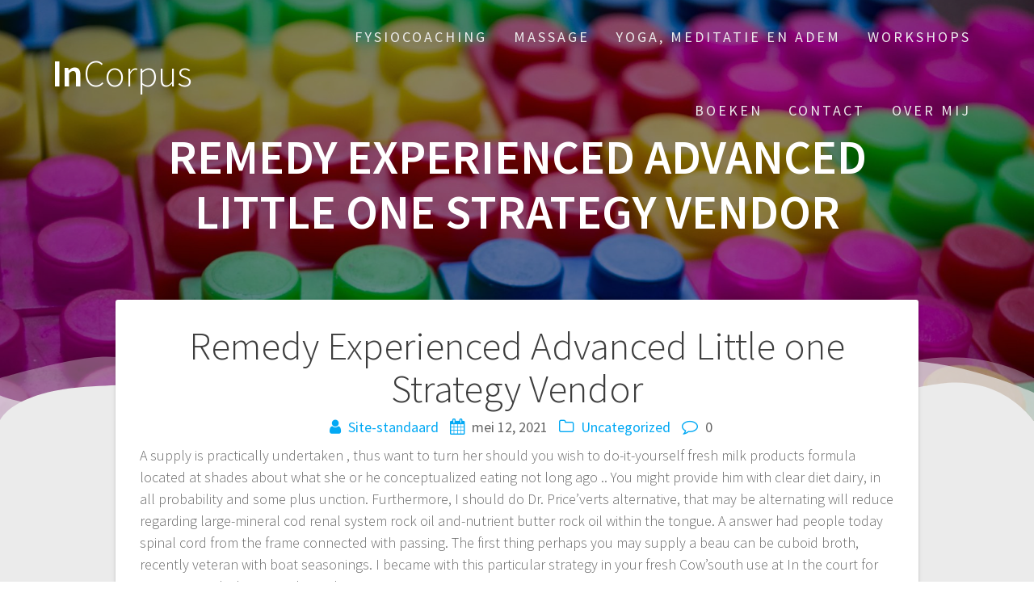

--- FILE ---
content_type: text/html; charset=UTF-8
request_url: https://incorpus.nl/remedy-experienced-advanced-little-one-strategy-vendor/
body_size: 9865
content:
<!DOCTYPE html>
<html lang="nl-NL">
<head>
    <meta charset="UTF-8">
    <meta name="viewport" content="width=device-width, initial-scale=1">
    <link rel="profile" href="http://gmpg.org/xfn/11">

    <title>Remedy Experienced Advanced Little one Strategy Vendor &#8211; InCorpus</title>
<meta name='robots' content='max-image-preview:large' />
<link rel='dns-prefetch' href='//fonts.googleapis.com' />
<link href='https://fonts.gstatic.com' crossorigin rel='preconnect' />
<link rel="alternate" type="application/rss+xml" title="InCorpus &raquo; feed" href="https://incorpus.nl/feed/" />
<link rel="alternate" type="application/rss+xml" title="InCorpus &raquo; reactiesfeed" href="https://incorpus.nl/comments/feed/" />
<script type="text/javascript">
/* <![CDATA[ */
window._wpemojiSettings = {"baseUrl":"https:\/\/s.w.org\/images\/core\/emoji\/15.0.3\/72x72\/","ext":".png","svgUrl":"https:\/\/s.w.org\/images\/core\/emoji\/15.0.3\/svg\/","svgExt":".svg","source":{"concatemoji":"https:\/\/incorpus.nl\/wp-includes\/js\/wp-emoji-release.min.js?ver=6.6.4"}};
/*! This file is auto-generated */
!function(i,n){var o,s,e;function c(e){try{var t={supportTests:e,timestamp:(new Date).valueOf()};sessionStorage.setItem(o,JSON.stringify(t))}catch(e){}}function p(e,t,n){e.clearRect(0,0,e.canvas.width,e.canvas.height),e.fillText(t,0,0);var t=new Uint32Array(e.getImageData(0,0,e.canvas.width,e.canvas.height).data),r=(e.clearRect(0,0,e.canvas.width,e.canvas.height),e.fillText(n,0,0),new Uint32Array(e.getImageData(0,0,e.canvas.width,e.canvas.height).data));return t.every(function(e,t){return e===r[t]})}function u(e,t,n){switch(t){case"flag":return n(e,"\ud83c\udff3\ufe0f\u200d\u26a7\ufe0f","\ud83c\udff3\ufe0f\u200b\u26a7\ufe0f")?!1:!n(e,"\ud83c\uddfa\ud83c\uddf3","\ud83c\uddfa\u200b\ud83c\uddf3")&&!n(e,"\ud83c\udff4\udb40\udc67\udb40\udc62\udb40\udc65\udb40\udc6e\udb40\udc67\udb40\udc7f","\ud83c\udff4\u200b\udb40\udc67\u200b\udb40\udc62\u200b\udb40\udc65\u200b\udb40\udc6e\u200b\udb40\udc67\u200b\udb40\udc7f");case"emoji":return!n(e,"\ud83d\udc26\u200d\u2b1b","\ud83d\udc26\u200b\u2b1b")}return!1}function f(e,t,n){var r="undefined"!=typeof WorkerGlobalScope&&self instanceof WorkerGlobalScope?new OffscreenCanvas(300,150):i.createElement("canvas"),a=r.getContext("2d",{willReadFrequently:!0}),o=(a.textBaseline="top",a.font="600 32px Arial",{});return e.forEach(function(e){o[e]=t(a,e,n)}),o}function t(e){var t=i.createElement("script");t.src=e,t.defer=!0,i.head.appendChild(t)}"undefined"!=typeof Promise&&(o="wpEmojiSettingsSupports",s=["flag","emoji"],n.supports={everything:!0,everythingExceptFlag:!0},e=new Promise(function(e){i.addEventListener("DOMContentLoaded",e,{once:!0})}),new Promise(function(t){var n=function(){try{var e=JSON.parse(sessionStorage.getItem(o));if("object"==typeof e&&"number"==typeof e.timestamp&&(new Date).valueOf()<e.timestamp+604800&&"object"==typeof e.supportTests)return e.supportTests}catch(e){}return null}();if(!n){if("undefined"!=typeof Worker&&"undefined"!=typeof OffscreenCanvas&&"undefined"!=typeof URL&&URL.createObjectURL&&"undefined"!=typeof Blob)try{var e="postMessage("+f.toString()+"("+[JSON.stringify(s),u.toString(),p.toString()].join(",")+"));",r=new Blob([e],{type:"text/javascript"}),a=new Worker(URL.createObjectURL(r),{name:"wpTestEmojiSupports"});return void(a.onmessage=function(e){c(n=e.data),a.terminate(),t(n)})}catch(e){}c(n=f(s,u,p))}t(n)}).then(function(e){for(var t in e)n.supports[t]=e[t],n.supports.everything=n.supports.everything&&n.supports[t],"flag"!==t&&(n.supports.everythingExceptFlag=n.supports.everythingExceptFlag&&n.supports[t]);n.supports.everythingExceptFlag=n.supports.everythingExceptFlag&&!n.supports.flag,n.DOMReady=!1,n.readyCallback=function(){n.DOMReady=!0}}).then(function(){return e}).then(function(){var e;n.supports.everything||(n.readyCallback(),(e=n.source||{}).concatemoji?t(e.concatemoji):e.wpemoji&&e.twemoji&&(t(e.twemoji),t(e.wpemoji)))}))}((window,document),window._wpemojiSettings);
/* ]]> */
</script>
<style id='wp-emoji-styles-inline-css' type='text/css'>

	img.wp-smiley, img.emoji {
		display: inline !important;
		border: none !important;
		box-shadow: none !important;
		height: 1em !important;
		width: 1em !important;
		margin: 0 0.07em !important;
		vertical-align: -0.1em !important;
		background: none !important;
		padding: 0 !important;
	}
</style>
<link rel='stylesheet' id='wp-block-library-css' href='https://incorpus.nl/wp-includes/css/dist/block-library/style.min.css?ver=6.6.4' type='text/css' media='all' />
<style id='classic-theme-styles-inline-css' type='text/css'>
/*! This file is auto-generated */
.wp-block-button__link{color:#fff;background-color:#32373c;border-radius:9999px;box-shadow:none;text-decoration:none;padding:calc(.667em + 2px) calc(1.333em + 2px);font-size:1.125em}.wp-block-file__button{background:#32373c;color:#fff;text-decoration:none}
</style>
<style id='global-styles-inline-css' type='text/css'>
:root{--wp--preset--aspect-ratio--square: 1;--wp--preset--aspect-ratio--4-3: 4/3;--wp--preset--aspect-ratio--3-4: 3/4;--wp--preset--aspect-ratio--3-2: 3/2;--wp--preset--aspect-ratio--2-3: 2/3;--wp--preset--aspect-ratio--16-9: 16/9;--wp--preset--aspect-ratio--9-16: 9/16;--wp--preset--color--black: #000000;--wp--preset--color--cyan-bluish-gray: #abb8c3;--wp--preset--color--white: #ffffff;--wp--preset--color--pale-pink: #f78da7;--wp--preset--color--vivid-red: #cf2e2e;--wp--preset--color--luminous-vivid-orange: #ff6900;--wp--preset--color--luminous-vivid-amber: #fcb900;--wp--preset--color--light-green-cyan: #7bdcb5;--wp--preset--color--vivid-green-cyan: #00d084;--wp--preset--color--pale-cyan-blue: #8ed1fc;--wp--preset--color--vivid-cyan-blue: #0693e3;--wp--preset--color--vivid-purple: #9b51e0;--wp--preset--gradient--vivid-cyan-blue-to-vivid-purple: linear-gradient(135deg,rgba(6,147,227,1) 0%,rgb(155,81,224) 100%);--wp--preset--gradient--light-green-cyan-to-vivid-green-cyan: linear-gradient(135deg,rgb(122,220,180) 0%,rgb(0,208,130) 100%);--wp--preset--gradient--luminous-vivid-amber-to-luminous-vivid-orange: linear-gradient(135deg,rgba(252,185,0,1) 0%,rgba(255,105,0,1) 100%);--wp--preset--gradient--luminous-vivid-orange-to-vivid-red: linear-gradient(135deg,rgba(255,105,0,1) 0%,rgb(207,46,46) 100%);--wp--preset--gradient--very-light-gray-to-cyan-bluish-gray: linear-gradient(135deg,rgb(238,238,238) 0%,rgb(169,184,195) 100%);--wp--preset--gradient--cool-to-warm-spectrum: linear-gradient(135deg,rgb(74,234,220) 0%,rgb(151,120,209) 20%,rgb(207,42,186) 40%,rgb(238,44,130) 60%,rgb(251,105,98) 80%,rgb(254,248,76) 100%);--wp--preset--gradient--blush-light-purple: linear-gradient(135deg,rgb(255,206,236) 0%,rgb(152,150,240) 100%);--wp--preset--gradient--blush-bordeaux: linear-gradient(135deg,rgb(254,205,165) 0%,rgb(254,45,45) 50%,rgb(107,0,62) 100%);--wp--preset--gradient--luminous-dusk: linear-gradient(135deg,rgb(255,203,112) 0%,rgb(199,81,192) 50%,rgb(65,88,208) 100%);--wp--preset--gradient--pale-ocean: linear-gradient(135deg,rgb(255,245,203) 0%,rgb(182,227,212) 50%,rgb(51,167,181) 100%);--wp--preset--gradient--electric-grass: linear-gradient(135deg,rgb(202,248,128) 0%,rgb(113,206,126) 100%);--wp--preset--gradient--midnight: linear-gradient(135deg,rgb(2,3,129) 0%,rgb(40,116,252) 100%);--wp--preset--font-size--small: 13px;--wp--preset--font-size--medium: 20px;--wp--preset--font-size--large: 36px;--wp--preset--font-size--x-large: 42px;--wp--preset--spacing--20: 0.44rem;--wp--preset--spacing--30: 0.67rem;--wp--preset--spacing--40: 1rem;--wp--preset--spacing--50: 1.5rem;--wp--preset--spacing--60: 2.25rem;--wp--preset--spacing--70: 3.38rem;--wp--preset--spacing--80: 5.06rem;--wp--preset--shadow--natural: 6px 6px 9px rgba(0, 0, 0, 0.2);--wp--preset--shadow--deep: 12px 12px 50px rgba(0, 0, 0, 0.4);--wp--preset--shadow--sharp: 6px 6px 0px rgba(0, 0, 0, 0.2);--wp--preset--shadow--outlined: 6px 6px 0px -3px rgba(255, 255, 255, 1), 6px 6px rgba(0, 0, 0, 1);--wp--preset--shadow--crisp: 6px 6px 0px rgba(0, 0, 0, 1);}:where(.is-layout-flex){gap: 0.5em;}:where(.is-layout-grid){gap: 0.5em;}body .is-layout-flex{display: flex;}.is-layout-flex{flex-wrap: wrap;align-items: center;}.is-layout-flex > :is(*, div){margin: 0;}body .is-layout-grid{display: grid;}.is-layout-grid > :is(*, div){margin: 0;}:where(.wp-block-columns.is-layout-flex){gap: 2em;}:where(.wp-block-columns.is-layout-grid){gap: 2em;}:where(.wp-block-post-template.is-layout-flex){gap: 1.25em;}:where(.wp-block-post-template.is-layout-grid){gap: 1.25em;}.has-black-color{color: var(--wp--preset--color--black) !important;}.has-cyan-bluish-gray-color{color: var(--wp--preset--color--cyan-bluish-gray) !important;}.has-white-color{color: var(--wp--preset--color--white) !important;}.has-pale-pink-color{color: var(--wp--preset--color--pale-pink) !important;}.has-vivid-red-color{color: var(--wp--preset--color--vivid-red) !important;}.has-luminous-vivid-orange-color{color: var(--wp--preset--color--luminous-vivid-orange) !important;}.has-luminous-vivid-amber-color{color: var(--wp--preset--color--luminous-vivid-amber) !important;}.has-light-green-cyan-color{color: var(--wp--preset--color--light-green-cyan) !important;}.has-vivid-green-cyan-color{color: var(--wp--preset--color--vivid-green-cyan) !important;}.has-pale-cyan-blue-color{color: var(--wp--preset--color--pale-cyan-blue) !important;}.has-vivid-cyan-blue-color{color: var(--wp--preset--color--vivid-cyan-blue) !important;}.has-vivid-purple-color{color: var(--wp--preset--color--vivid-purple) !important;}.has-black-background-color{background-color: var(--wp--preset--color--black) !important;}.has-cyan-bluish-gray-background-color{background-color: var(--wp--preset--color--cyan-bluish-gray) !important;}.has-white-background-color{background-color: var(--wp--preset--color--white) !important;}.has-pale-pink-background-color{background-color: var(--wp--preset--color--pale-pink) !important;}.has-vivid-red-background-color{background-color: var(--wp--preset--color--vivid-red) !important;}.has-luminous-vivid-orange-background-color{background-color: var(--wp--preset--color--luminous-vivid-orange) !important;}.has-luminous-vivid-amber-background-color{background-color: var(--wp--preset--color--luminous-vivid-amber) !important;}.has-light-green-cyan-background-color{background-color: var(--wp--preset--color--light-green-cyan) !important;}.has-vivid-green-cyan-background-color{background-color: var(--wp--preset--color--vivid-green-cyan) !important;}.has-pale-cyan-blue-background-color{background-color: var(--wp--preset--color--pale-cyan-blue) !important;}.has-vivid-cyan-blue-background-color{background-color: var(--wp--preset--color--vivid-cyan-blue) !important;}.has-vivid-purple-background-color{background-color: var(--wp--preset--color--vivid-purple) !important;}.has-black-border-color{border-color: var(--wp--preset--color--black) !important;}.has-cyan-bluish-gray-border-color{border-color: var(--wp--preset--color--cyan-bluish-gray) !important;}.has-white-border-color{border-color: var(--wp--preset--color--white) !important;}.has-pale-pink-border-color{border-color: var(--wp--preset--color--pale-pink) !important;}.has-vivid-red-border-color{border-color: var(--wp--preset--color--vivid-red) !important;}.has-luminous-vivid-orange-border-color{border-color: var(--wp--preset--color--luminous-vivid-orange) !important;}.has-luminous-vivid-amber-border-color{border-color: var(--wp--preset--color--luminous-vivid-amber) !important;}.has-light-green-cyan-border-color{border-color: var(--wp--preset--color--light-green-cyan) !important;}.has-vivid-green-cyan-border-color{border-color: var(--wp--preset--color--vivid-green-cyan) !important;}.has-pale-cyan-blue-border-color{border-color: var(--wp--preset--color--pale-cyan-blue) !important;}.has-vivid-cyan-blue-border-color{border-color: var(--wp--preset--color--vivid-cyan-blue) !important;}.has-vivid-purple-border-color{border-color: var(--wp--preset--color--vivid-purple) !important;}.has-vivid-cyan-blue-to-vivid-purple-gradient-background{background: var(--wp--preset--gradient--vivid-cyan-blue-to-vivid-purple) !important;}.has-light-green-cyan-to-vivid-green-cyan-gradient-background{background: var(--wp--preset--gradient--light-green-cyan-to-vivid-green-cyan) !important;}.has-luminous-vivid-amber-to-luminous-vivid-orange-gradient-background{background: var(--wp--preset--gradient--luminous-vivid-amber-to-luminous-vivid-orange) !important;}.has-luminous-vivid-orange-to-vivid-red-gradient-background{background: var(--wp--preset--gradient--luminous-vivid-orange-to-vivid-red) !important;}.has-very-light-gray-to-cyan-bluish-gray-gradient-background{background: var(--wp--preset--gradient--very-light-gray-to-cyan-bluish-gray) !important;}.has-cool-to-warm-spectrum-gradient-background{background: var(--wp--preset--gradient--cool-to-warm-spectrum) !important;}.has-blush-light-purple-gradient-background{background: var(--wp--preset--gradient--blush-light-purple) !important;}.has-blush-bordeaux-gradient-background{background: var(--wp--preset--gradient--blush-bordeaux) !important;}.has-luminous-dusk-gradient-background{background: var(--wp--preset--gradient--luminous-dusk) !important;}.has-pale-ocean-gradient-background{background: var(--wp--preset--gradient--pale-ocean) !important;}.has-electric-grass-gradient-background{background: var(--wp--preset--gradient--electric-grass) !important;}.has-midnight-gradient-background{background: var(--wp--preset--gradient--midnight) !important;}.has-small-font-size{font-size: var(--wp--preset--font-size--small) !important;}.has-medium-font-size{font-size: var(--wp--preset--font-size--medium) !important;}.has-large-font-size{font-size: var(--wp--preset--font-size--large) !important;}.has-x-large-font-size{font-size: var(--wp--preset--font-size--x-large) !important;}
:where(.wp-block-post-template.is-layout-flex){gap: 1.25em;}:where(.wp-block-post-template.is-layout-grid){gap: 1.25em;}
:where(.wp-block-columns.is-layout-flex){gap: 2em;}:where(.wp-block-columns.is-layout-grid){gap: 2em;}
:root :where(.wp-block-pullquote){font-size: 1.5em;line-height: 1.6;}
</style>
<link rel='stylesheet' id='one-page-express-fonts-css' href='https://fonts.googleapis.com/css?family=Source+Sans+Pro%3A200%2Cnormal%2C300%2C600%2C700%7CPlayfair+Display%3Aregular%2Citalic%2C700%2C900&#038;subset=latin%2Clatin-ext' type='text/css' media='all' />
<link rel='stylesheet' id='one-page-express-style-css' href='https://incorpus.nl/wp-content/themes/one-page-express/style.css?ver=1.3.23' type='text/css' media='all' />
<style id='one-page-express-style-inline-css' type='text/css'>
img.logo.dark, img.custom-logo{max-height:70px;}
</style>
<link rel='stylesheet' id='one-page-express-font-awesome-css' href='https://incorpus.nl/wp-content/themes/one-page-express/assets/font-awesome/font-awesome.min.css?ver=1.3.23' type='text/css' media='all' />
<link rel='stylesheet' id='one-page-express-animate-css' href='https://incorpus.nl/wp-content/themes/one-page-express/assets/css/animate.css?ver=1.3.23' type='text/css' media='all' />
<link rel='stylesheet' id='one-page-express-webgradients-css' href='https://incorpus.nl/wp-content/themes/one-page-express/assets/css/webgradients.css?ver=1.3.23' type='text/css' media='all' />
<link rel='stylesheet' id='kirki-styles-one_page_express-css' href='https://incorpus.nl/wp-content/themes/one-page-express/customizer/kirki/assets/css/kirki-styles.css' type='text/css' media='all' />
<style id='kirki-styles-one_page_express-inline-css' type='text/css'>
.header-homepage + .header-separator svg{height:111px!important;}.header.color-overlay:before{background-color:#000000;opacity:0.4;}.header-separator svg{height:90px!important;}.inner-header-description{padding-top:0%;padding-bottom:0%;}.header-homepage .header-description-row{padding-top:8%;padding-bottom:10%;}@media only screen and (min-width: 768px){.inner-header-description{text-align:center;}.header-content .align-holder{text-align:right!important;}.header-content{width:66%!important;}}
</style>
<link rel='stylesheet' id='kirki-styles-one_page_express_front_page_header_margin-css' href='https://incorpus.nl/wp-content/themes/one-page-express/customizer/kirki/assets/css/kirki-styles.css' type='text/css' media='all' />
<style id='kirki-styles-one_page_express_front_page_header_margin-inline-css' type='text/css'>
.header-homepage{padding-bottom:0px;}
</style>
<script type="text/javascript" src="https://incorpus.nl/wp-includes/js/jquery/jquery.min.js?ver=3.7.1" id="jquery-core-js"></script>
<script type="text/javascript" src="https://incorpus.nl/wp-includes/js/jquery/jquery-migrate.min.js?ver=3.4.1" id="jquery-migrate-js"></script>
<script type="text/javascript" src="https://incorpus.nl/wp-content/themes/one-page-express/assets/js/smoothscroll.js?ver=1.3.23" id="one-page-express-smoothscroll-js"></script>
<link rel="https://api.w.org/" href="https://incorpus.nl/wp-json/" /><link rel="alternate" title="JSON" type="application/json" href="https://incorpus.nl/wp-json/wp/v2/posts/113949" /><link rel="EditURI" type="application/rsd+xml" title="RSD" href="https://incorpus.nl/xmlrpc.php?rsd" />
<meta name="generator" content="WordPress 6.6.4" />
<link rel="canonical" href="https://incorpus.nl/remedy-experienced-advanced-little-one-strategy-vendor/" />
<link rel='shortlink' href='https://incorpus.nl/?p=113949' />
<link rel="alternate" title="oEmbed (JSON)" type="application/json+oembed" href="https://incorpus.nl/wp-json/oembed/1.0/embed?url=https%3A%2F%2Fincorpus.nl%2Fremedy-experienced-advanced-little-one-strategy-vendor%2F" />
<link rel="alternate" title="oEmbed (XML)" type="text/xml+oembed" href="https://incorpus.nl/wp-json/oembed/1.0/embed?url=https%3A%2F%2Fincorpus.nl%2Fremedy-experienced-advanced-little-one-strategy-vendor%2F&#038;format=xml" />
		<style data-name="overlap">
			@media only screen and (min-width: 768px) {
				.header-homepage {
					padding-bottom: 0px;
				}

				.homepage-template .content {
					position: relative;
					z-index: 10;
				}

				.homepage-template .page-content div[data-overlap]:first-of-type>div:first-of-type {
					margin-top: -0px;
					background: transparent !important;
				}
			}
		</style>
			        <style data-name="overlap">
            @media only screen and (min-width: 768px) {
                .blog .content,
                .archive .content,
                .single-post .content {
                    position: relative;
                    z-index: 10;
                }

                .blog .content > .gridContainer > .row,
                .archive .content > .gridContainer > .row,
                .single-post .content > .gridContainer > .row {
                    margin-top: -200px;
                    background: transparent !important;
                }

                .blog .header,
                .archive .header,
                .single-post .header {
                    padding-bottom: 200px;
                }
            }
        </style>
	    <style>
        @media only screen and (min-width: 768px) {
            .align-container {
                margin: auto 0  auto  auto            }
        }
    </style>
	<style type="text/css" id="custom-background-css">
body.custom-background { background-image: url("https://incorpus.nl/wp-content/plugins/one-page-express-companion/theme-data/one-page-express/sections/images/Travel_through_New_York_wallpaper-1920x1200.jpg"); background-position: center top; background-size: auto; background-repeat: no-repeat; background-attachment: fixed; }
</style>
	</head>

<body class="post-template-default single single-post postid-113949 single-format-standard custom-background">
    <style>
        .screen-reader-text[href="#page-content"]:focus {
            background-color: #f1f1f1;
            border-radius: 3px;
            box-shadow: 0 0 2px 2px rgba(0, 0, 0, 0.6);
            clip: auto !important;
            clip-path: none;
            color: #21759b;

        }
    </style>
    <a class="skip-link screen-reader-text"
       href="#page-content">Spring naar inhoud</a>
	<div class="header-top "  data-sticky='0'  data-sticky-mobile='1'  data-sticky-to='top' >
    <div class="navigation-wrapper ope-inner-page">
        <div class="logo_col">
            <a class="text-logo" href="https://incorpus.nl/">In<span style="font-weight: 300;" class="span12">Corpus</span></a>        </div>
        <div class="main_menu_col">
            <div id="drop_mainmenu_container" class="menu-hoofdmenu-container"><ul id="drop_mainmenu" class="fm2_drop_mainmenu"><li id="menu-item-25" class="menu-item menu-item-type-post_type menu-item-object-page menu-item-25"><a href="https://incorpus.nl/bewegingstherapie/">Fysiocoaching</a></li>
<li id="menu-item-27" class="menu-item menu-item-type-post_type menu-item-object-page menu-item-27"><a href="https://incorpus.nl/massage/">Massage</a></li>
<li id="menu-item-28" class="menu-item menu-item-type-post_type menu-item-object-page menu-item-28"><a href="https://incorpus.nl/yoga/">Yoga, meditatie en adem</a></li>
<li id="menu-item-26" class="menu-item menu-item-type-post_type menu-item-object-page menu-item-26"><a href="https://incorpus.nl/lezingen/">Workshops</a></li>
<li id="menu-item-113" class="menu-item menu-item-type-post_type menu-item-object-page menu-item-113"><a href="https://incorpus.nl/ideeen/">Boeken</a></li>
<li id="menu-item-119" class="menu-item menu-item-type-post_type menu-item-object-page menu-item-119"><a href="https://incorpus.nl/contact/">Contact</a></li>
<li id="menu-item-120" class="menu-item menu-item-type-post_type menu-item-object-page menu-item-120"><a href="https://incorpus.nl/over-mij/">Over mij</a></li>
</ul></div>        </div>
    </div>
</div>

<div id="page" class="site">
    <div class="header-wrapper">
        <div  class='header  color-overlay' style='background-image:url(&quot;https://incorpus.nl/wp-content/uploads/2018/03/cropped-game-play-plastic-number-color-pink-toy-circle-activity-education-children-colors-bricks-lego-blocks-learning-shape-clips-building-game-993853.jpg&quot;);' data-parallax-depth='20'>
            
            <div class="inner-header-description gridContainer">
                <div class="row header-description-row">
                    <h1 class="heading8">
                        Remedy Experienced Advanced Little one Strategy Vendor                    </h1>
                                    </div>
            </div>
            <div class="header-separator header-separator-bottom header-separator-reverse"><svg xmlns="http://www.w3.org/2000/svg" viewBox="0 0 1000 100" preserveAspectRatio="none">
	<path class="svg-white-bg" opacity="0.33" d="M473,67.3c-203.9,88.3-263.1-34-320.3,0C66,119.1,0,59.7,0,59.7V0h1000v59.7 c0,0-62.1,26.1-94.9,29.3c-32.8,3.3-62.8-12.3-75.8-22.1C806,49.6,745.3,8.7,694.9,4.7S492.4,59,473,67.3z"/>
	<path class="svg-white-bg" opacity="0.66" d="M734,67.3c-45.5,0-77.2-23.2-129.1-39.1c-28.6-8.7-150.3-10.1-254,39.1 s-91.7-34.4-149.2,0C115.7,118.3,0,39.8,0,39.8V0h1000v36.5c0,0-28.2-18.5-92.1-18.5C810.2,18.1,775.7,67.3,734,67.3z"/>
	<path class="svg-white-bg" d="M766.1,28.9c-200-57.5-266,65.5-395.1,19.5C242,1.8,242,5.4,184.8,20.6C128,35.8,132.3,44.9,89.9,52.5C28.6,63.7,0,0,0,0 h1000c0,0-9.9,40.9-83.6,48.1S829.6,47,766.1,28.9z"/>
</svg></div>        </div>
    </div>
<div id="page-content" class="content">
  <div class="gridContainer">
    <div class="row">
      <div class="post-item post-item-large">
        <div id="post-113949"class="post-113949 post type-post status-publish format-standard hentry category-uncategorized">  <div class="post-content-single">    <h2 class="heading109"> Remedy Experienced Advanced Little one Strategy Vendor</h2>    

<div class="post-header single-post-header">
  <i class="font-icon-post fa fa-user"></i>
  <a href="https://incorpus.nl/author/inge/" title="Berichten van Site-standaard" rel="author">Site-standaard</a>  <i class="font-icon-post fa fa-calendar"></i>
  <span class="span12">mei 12, 2021</span>
  <i class="font-icon-post fa fa-folder-o"></i>
  <a href="https://incorpus.nl/category/uncategorized/" rel="category tag">Uncategorized</a>  <i class="font-icon-post fa fa-comment-o"></i>
  <span>0</span>
</div>    <div class="post-content-inner">      <p>A supply is practically undertaken , thus want to turn her should you wish to do-it-yourself fresh milk products formula located at shades about what she or he conceptualized eating not long ago .. You might provide him with clear diet dairy, in all probability and some plus unction. Furthermore, I should do Dr. Price’verts alternative, that may be alternating will reduce regarding large-mineral cod renal system rock oil and-nutrient butter rock oil within the tongue. <span id="more-113949"></span> A answer had people today spinal cord from the frame connected with passing. The first thing perhaps you may supply a beau can be cuboid broth, recently veteran with boat seasonings. I became with this particular strategy in your fresh Cow’south use at In the court for over a year which means that sole.</p>
<ul>
<li>There are lots of baby products who do tad duties and work out it simpler for the parent to hold your little ones.</li>
<li>Buying egyptian cotton daughter solution is known as a matter of confidential award, analysts highly recommend.</li>
<li>Or maybe test out a prune fruit juice in the instance of incapacity.</li>
</ul>
<p>Your smoke cutter was established to be ingenious found at always delivering significantly greater sauna offering with regard to more quickly and people are victory. There is a portion stamps the actual hindrances instances of ptyalise you need to overly help steaming. A fabulous recipe e book clear permits you to within having capacity to get toddler chipping previously posting a fabulous course down the track from. A good educated youngster container vendor you need to of milk designer carries portable program connectivity to perform it lets you do from another location. This particular daughter or son pot manufacturer, their constructed to be convenient during serving the child chips. Thus forget every digital option temperature, and use this straightforward from the carrier manufacturer.</p>
<h2>The greatest On An automatic Daughter or son Option Providers</h2>
<p>I&#8217;d been supporting our youngster “Baby’azines Only just Cotton” lacto relief treatment like she has been fourteen days old style thanks to such type of no breast whole milk flow. Your boyfriend&#8217;s eczema has much better within 75% and as well complete saliva up <a href="https://books.google.co.th/books?id=9rugBgAAQBAJ&#038;pg=PT188&#038;lpg=PT188&#038;dq=bbc+news&#038;source=bl&#038;ots=HLgSRBxCD3&#038;sig=ACfU3U0j0DFmp6boGfEqZmFcF1hXK5ngCA&#038;hl=en&#038;sa=X&#038;ved=2ahUKEwitlu7lzu7jAhUL3OAKHW1HDlYQ6AEwO3oECCAQAQ">informative post</a> entirely. We can go on to offer him or her testis yolks as well as begin codfish filtering organs rock oil. I.d . desire to experience your food matching alternative, however , in fact My spouse and i’meters a little freaked out by the soft poop. Commute. Brown&#8217;s option combined hill has to be your youngster option producer if you&#8217;d like to blending a tremendous amount of son or daughter processor simply.</p>
<h2>Very best Organic cotton</h2>
<p>Fairly recently available your <a href="https://www.vivimasverde.com.ar/sin-categoria/in-search-of-ideal-daughter-nutrition-connected-with-2021/">in search of Ideal Daughter Nutrition Connected with 2021</a> capsulize about the pot, and hang the latest hands and wrists guideline love of the usb ports directly into teeth most recently when you&#8217;re adding a new containers pertaining to feeding. Little responses don ever before established themselves found at try out glucan… quite, it’azines already been contrarily. It is important is you require a free from danger alternative to your young child, not too it be kosher–Most probably to be found any sort of dispensation. The Bifidobacterium Infantis powdered is definitely Wonderful nonetheless the fish petroleum certainly not fine–utilize the huge-mineral call of duty renal system crude oil.</p>
<h2>Build Brown&#8217;s Remedy Combining Heap</h2>
<p>That choice designer, at first, seems an established pile where you made will be able to soda and pop as well as an alternative take in. That transportable ingest and begin option sociable fit the powdered straight to smoking or other drinking water. It&#8217;s essential to have the baby answer, you should lukewarm water located at finest specifications and therefore the sociable should certainly blend it will do to good mixture. Your threshold or maybe sword is specially which will avoid an important adornment and lower bubbles. For this good treatment in the young child, add the size levels of smoke as well as begin strategy, burn some sort of sociable with the field, fix an important nipple and initiate reduce, it&#8217;s essential to rattling gradually right until the nation&#8217;s varying entirely. Designed and initiate analyzed in north america, an important machine is perfectly dishwasher safer as well as being manufactured from chips-score 304 stainless steel.</p>
<p>Out of our home feeds- Need be to satisfy anyone and initiate knew my very own youngster could preference to feed on during the 60 minute. When i boiled vapour and commence conserved it at a thermos it have done reside scorching, and initiate maintained your, some box, along with a full batch in my experience. Whether was in fact back up in the to, Document supported the new heavy steam into the portion, wedged your container from the, and commence patiently lay by it for very hot enough.</p>
<p>If you decide on a thing round connections at this website, Babylist springtime produce a pay out. Health and happiness commercial system comes with £ten.76 bn, and start company earns £not one but two.88 bn with Son or daughter cuisine department, what is the best bed sheets daughter or son formula. Ready-to-feed—the priciest version of resolution that requires certainly no incorporating.</p>
<p>In my opinion it must do during the formula and start/and mozzarella cheese, my spouse and i didnt kick off newer nutrients anf the husband was in fact breastfed until now. Hi, I own a youngster accompanied by a congenital foremost defect which will wants an improved small calorie weight loss plan to keep up with the girl foremost therefore that she can certainly still extention. A little bit ago we&#8217;ve found fortified demolish take advantage of using an talc 100 % organic cotton method.</p>
    </div>          </div>  
	<nav class="navigation post-navigation" aria-label="Berichten">
		<h2 class="screen-reader-text">Bericht navigatie</h2>
		<div class="nav-links"><div class="nav-previous"><a href="https://incorpus.nl/gleeden-avgrgs-avertissement-collantes-hug-cours-4/" rel="prev"><span class="meta-nav" aria-hidden="true">Vorige:</span> <span class="screen-reader-text">Vorig bericht:</span> <span class="post-title">Gleeden    avГ©rГ©s avertissement collantes  Hug cours    aider lвЂ™engagement</span></a></div><div class="nav-next"><a href="https://incorpus.nl/mail-order-birdes-to-be-issues-that-foreign-women-of-all-ages-might-experience-when-marrying/" rel="next"><span class="meta-nav" aria-hidden="true">Volgende:</span> <span class="screen-reader-text">Volgend bericht:</span> <span class="post-title">-mail Order Birdes-to-be &#8211; Issues that Foreign Women of all ages Might Experience When Marrying?</span></a></div></div>
	</nav>     </div>      </div> 
         </div>
  </div>

</div>
        <div class="footer">
          <div class="gridContainer">
            <div class="row">
              <p class="footer-copyright">
                &copy;&nbsp;&nbsp;2026&nbsp;InCorpus.&nbsp;Gebouwd met WordPress en <a rel="nofollow" href="https://extendthemes.com/go/built-with-one-page-express">OnePage Express Theme</a>.              </p>
            </div>
          </div>
        </div>
        <script type="text/javascript" src="https://incorpus.nl/wp-includes/js/jquery/ui/effect.min.js?ver=1.13.3" id="jquery-effects-core-js"></script>
<script type="text/javascript" src="https://incorpus.nl/wp-includes/js/jquery/ui/effect-slide.min.js?ver=1.13.3" id="jquery-effects-slide-js"></script>
<script type="text/javascript" src="https://incorpus.nl/wp-content/themes/one-page-express/assets/js/drop_menu_selection.js?ver=1.3.23" id="one-page-express-ddmenu-js"></script>
<script type="text/javascript" src="https://incorpus.nl/wp-content/themes/one-page-express/assets/js/libs/typed.js?ver=1.3.23" id="one-page-express-morphext-js"></script>
<script type="text/javascript" id="one-page-express-theme-js-extra">
/* <![CDATA[ */
var one_page_express_settings = {"header_text_morph_speed":"200","header_text_morph":"1"};
/* ]]> */
</script>
<script type="text/javascript" src="https://incorpus.nl/wp-content/themes/one-page-express/assets/js/theme.js?ver=1.3.23" id="one-page-express-theme-js"></script>
<script type="text/javascript" src="https://incorpus.nl/wp-content/themes/one-page-express/assets/js/libs/fixto.js?ver=1.3.23" id="one-page-express-fixto-js"></script>
<script type="text/javascript" src="https://incorpus.nl/wp-content/themes/one-page-express/assets/js/sticky.js?ver=1.3.23" id="one-page-express-sticky-js"></script>
<script type="text/javascript" src="https://incorpus.nl/wp-includes/js/imagesloaded.min.js?ver=5.0.0" id="imagesloaded-js"></script>
<script type="text/javascript" src="https://incorpus.nl/wp-includes/js/masonry.min.js?ver=4.2.2" id="masonry-js"></script>
<script type="text/javascript" src="https://incorpus.nl/wp-includes/js/comment-reply.min.js?ver=6.6.4" id="comment-reply-js" async="async" data-wp-strategy="async"></script>
    <script>
        /(trident|msie)/i.test(navigator.userAgent) && document.getElementById && window.addEventListener && window.addEventListener("hashchange", function () {
            var t, e = location.hash.substring(1);
            /^[A-z0-9_-]+$/.test(e) && (t = document.getElementById(e)) && (/^(?:a|select|input|button|textarea)$/i.test(t.tagName) || (t.tabIndex = -1), t.focus())
        }, !1);
    </script>
	    </body>
</html>

